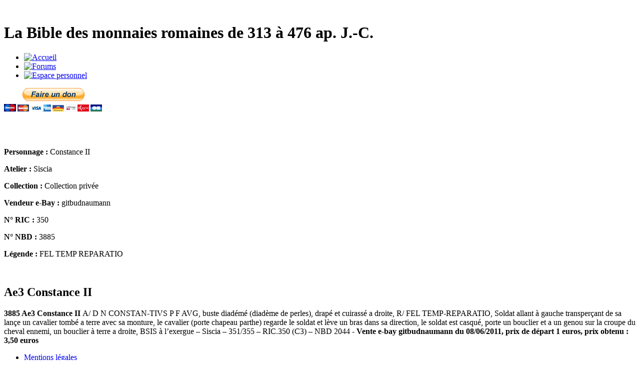

--- FILE ---
content_type: text/html; charset=UTF-8
request_url: https://www.nummus-bible-database.com/monnaie-3902.htm
body_size: 2327
content:

<!DOCTYPE html PUBLIC "-//W3C//DTD XHTML 1.0 Strict//EN" "http://www.w3.org/TR/xhtml1/DTD/xhtml1-strict.dtd">
<html xmlns="http://www.w3.org/1999/xhtml" xmlns:xhtml="http://www.w3.org/1999/xhtml">

<head>
<meta http-equiv="Content-Type" content="text/html; charset=UTF-8" />
<title>Ae3 Constance II </title>
<meta name="description" content="3885 Ae3 Constance II A/ D N CONSTAN-TIVS P F AVG, buste diad&eacute;m&eacute; (diad&egrave;me de..." />
<link rel="shortcut icon" type="image/ico" href="https://www.nummus-bible-database.com/design/favicon.ico" />
<link href="https://www.nummus-bible-database.com/styles/styles.css" rel="stylesheet" type="text/css" />
<!--[if IE 6]><link rel="stylesheet" href="https://www.nummus-bible-database.com/styles/styles-IE6.css" type="text/css" media="screen" /><![endif]-->
<!--[if IE 7]><link rel="stylesheet" href="https://www.nummus-bible-database.com/styles/styles-IE7.css" type="text/css" media="screen" /><![endif]-->
<!--[if !IE]><--><link rel="stylesheet" href="https://www.nummus-bible-database.com/styles/styles-notIE.css" type="text/css" media="screen" /><!--><![endif]-->
<!--[if lt IE 7]><script defer type="text/javascript" src="https://www.nummus-bible-database.com/scripts/fonctions-png.js"></script>
<![endif]-->

	<meta property="og:title" content="nummus bible" />
	<meta property="og:type" content="website" />
	<meta property="og:url" content="http://www.nummus-bible-database.com/" />
	<meta property="og:image" content="" />
	<meta property="og:site_name" content="nummus bible database" />
	<meta property="fb:admins" content="1341751651" />
	<!-- Mootools -->
<script type="text/javascript" src="https://www.nummus-bible-database.com/mootools/mootools.js"></script>
<!-- Slimbox -->
<script type="text/javascript" src="https://www.nummus-bible-database.com/slimbox/js/slimbox.js"></script>
<link rel="stylesheet" href="https://www.nummus-bible-database.com/slimbox/css/slimbox.css" type="text/css" media="screen" />
</head>

<body><div id="container">

    <!-- En-tête -->
    <div id="header"><div id="logo">
    <a href="https://www.nummus-bible-database.com/"><img src="https://www.nummus-bible-database.com/design/logo.jpg" alt="" /></a>
</div>

<div id="intro">
    <h1>La Bible des monnaies romaines de 313 à 476 ap. J.-C.</h1>
</div>

    <div id="menu">
        <ul>
            <li><a href="https://www.nummus-bible-database.com/" title="Accueil"><img src="https://www.nummus-bible-database.com/design/menu-accueil.png" alt="Accueil" /></a></li>
            <li><a href="http://nummus-bibleii.forumgratuit.fr/index.htm" title="Aller aux forums"><img src="https://www.nummus-bible-database.com/design/menu-forums.png" alt="Forums" /></a></li>
            <li><a href="https://www.nummus-bible-database.com/espace-personnel.htm" title="Connexion à l'espace personnel"><img src="https://www.nummus-bible-database.com/design/menu-espace-personnel.png" alt="Espace personnel" /></a></li>
        </ul>
    </div>
        <div id="faireUnDon">
        <form action="https://www.paypal.com/cgi-bin/webscr" method="post">
            <input type="hidden" name="cmd" value="_s-xclick">
            <input type="hidden" name="hosted_button_id" value="XV6EFGSZJGF9W">
            <input type="image" src="https://www.paypal.com/fr_FR/FR/i/btn/btn_donateCC_LG.gif" border="0" name="submit" alt="PayPal - la solution de paiement en ligne la plus simple et la plus sécurisée !">
            <img alt="" border="0" src="https://www.paypal.com/fr_FR/i/scr/pixel.gif" width="1" height="1">
        </form>
    </div>
        <div id="facebook">
        <div id="fb-root"></div>
        <script>(function(d, s, id) {
              var js, fjs = d.getElementsByTagName(s)[0];
              if (d.getElementById(id)) return;
              js = d.createElement(s); js.id = id;
              js.src = "//connect.facebook.net/fr_FR/all.js#xfbml=1";
              fjs.parentNode.insertBefore(js, fjs);
            }(document, 'script', 'facebook-jssdk'));
        </script>
        <div class="fb-like" data-href="http://www.nummus-bible-database.com/" data-send="true" data-width="450" data-show-faces="true"></div>
    </div>
    </div>

    <!-- Corps -->
    <div id="corps">
        <div id="ficheMonnaie">
            
        <div class="monnaieFiche">
            <div class="monnaieFicheG"><p><a href="https://www.nummus-bible-database.com/images/800x376/3902.jpg" rel="lightbox[]" title=""><img src="https://www.nummus-bible-database.com/images/300x141/3902.jpg" alt="" /></a></p>
            </div>
            <div class="monnaieFicheD"><p><strong>Personnage :</strong> Constance II</p><p><strong>Atelier :</strong> Siscia</p><p><strong>Collection :</strong> Collection privée</p><p><strong>Vendeur e-Bay :</strong> gitbudnaumann</p><p><strong>N° RIC :</strong> 350</p><p><strong>N° NBD :</strong> 3885</p><p><strong>Légende :</strong> FEL TEMP REPARATIO</p>
            </div><br />
            <div id="descriptionMonnaie">
                <h2>Ae3 Constance II </h2>
                <p><p><strong>3885 Ae3 Constance II </strong>A/ D N CONSTAN-TIVS P F AVG, buste diad&eacute;m&eacute; (diad&egrave;me de perles), drap&eacute; et cuirass&eacute; a droite, R/ FEL TEMP-REPARATIO, Soldat allant &agrave; gauche transper&ccedil;ant de sa lan&ccedil;e un cavalier tomb&eacute; a terre avec sa monture, le cavalier (porte chapeau parthe) regarde le soldat et l&egrave;ve un bras dans sa direction, le soldat est casqu&eacute;, porte un bouclier et a un genou sur la croupe du cheval ennemi, un bouclier &agrave; terre a droite, BSIS &agrave; l&rsquo;exergue &ndash; Siscia &ndash; 351/355 &ndash; RIC.350 (C3) &ndash; NBD 2044 - <strong>Vente e-bay gitbudnaumann du 08/06/2011, prix de d&eacute;part 1 euros, prix obtenu&nbsp;: 3,50 euros</strong></p></p>
            </div>
        </div>
                </div>
    </div>

    <!-- Pied de page -->
    <div id="footer"><ul>
    <li><a href="https://www.nummus-bible-database.com/mentions-legales.htm">Mentions légales</a></li>
    <li><a href="https://www.nummus-bible-database.com/contact.htm">Contact</a></li>
    <li><a href="http://www.jefaismonsiteinternet.com/">Creation site internet</a></li>
    <li><a href="https://www.nummus-bible-database.com/liens.htm">Liens</a></li>
</ul>
<ul>
    <li>Maj le 17  2026 à 12h05</li>
    <li>Site valide W3C</li>
    <li>Optimisé pour Mozilla, IE7 et IE8</li>
</ul>

    <script type="text/javascript">
      var _gaq = _gaq || [];
      _gaq.push(['_setAccount', 'UA-21840363-1']);
      _gaq.push(['_trackPageview']);

      (function() {
        var ga = document.createElement('script'); ga.type = 'text/javascript'; ga.async = true;
        ga.src = ('https:' == document.location.protocol ? 'https://ssl' : 'http://www') + '.google-analytics.com/ga.js';
        var s = document.getElementsByTagName('script')[0]; s.parentNode.insertBefore(ga, s);
      })();
    </script>
    </div>

    <!-- Divers -->
    <div id="footerDivers">
</div>

</div></body>

</html>
